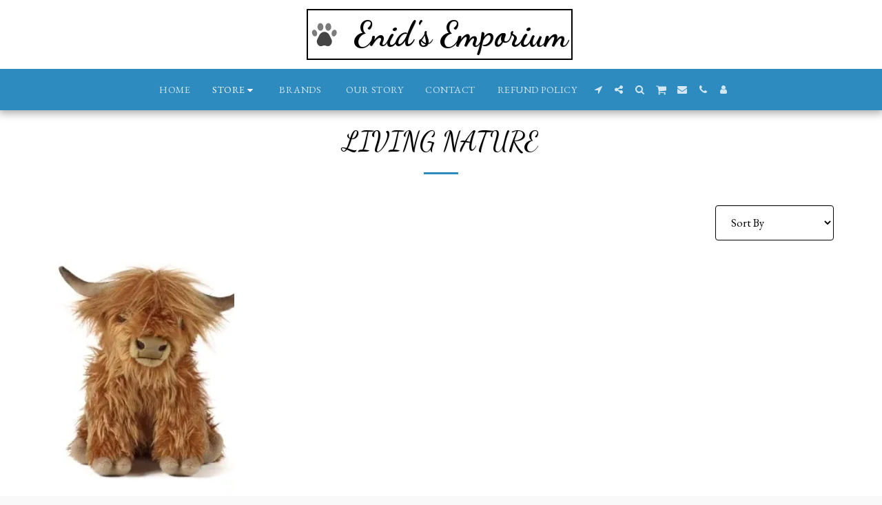

--- FILE ---
content_type: image/svg+xml
request_url: https://cdn-cms.f-static.net/ready_uploads/svg/paw5f22b437b2c15.svg
body_size: 791
content:
<svg xmlns="http://www.w3.org/2000/svg" viewBox="0 0 48 48" width="48" height="48"><g class="nc-icon-wrapper"><path fill="#444444" d="M33.10645,24.479C31.06055,21.04834,27.65625,19,24,19s-7.06055,2.04834-9.10645,5.479l-3.8457,7.53857 c-2.0918,4.10352-0.79297,8.30469,1.42285,10.64746c2.19336,2.31836,5.1875,2.96191,8.01465,1.71484 c2.5-1.10254,4.53516-1.10059,7.0293,0c0.9502,0.41895,1.91992,0.625,2.87109,0.625c1.87891,0,3.6875-0.80078,5.14355-2.33984 c2.21582-2.34277,3.51465-6.54395,1.42285-10.64746L33.10645,24.479z"></path> <path fill="#7C7C7C" d="M16.80078,16.92773c0.07422,0,0.14941-0.00195,0.22461-0.00586 c1.49609-0.07812,2.84375-0.90186,3.7959-2.31982c0.8916-1.32861,1.33105-3.04053,1.23828-4.81982 c-0.19922-3.78076-2.77441-6.73096-5.75195-6.57422c-2.97363,0.15527-5.23145,3.3584-5.03418,7.13965 C11.46777,14.0332,13.92285,16.92773,16.80078,16.92773z"></path> <path fill="#7C7C7C" d="M10.27734,19.80176c-0.46486-1.5083-1.33203-2.80615-2.44336-3.6543 c-1.21191-0.92627-2.57031-1.22021-3.82031-0.83594c-1.25293,0.38574-2.20898,1.39404-2.69043,2.83887 c-0.44238,1.32666-0.43066,2.8877,0.0332,4.39551c0.46484,1.5083,1.33203,2.80664,2.44336,3.6543 c0.86426,0.66016,1.80371,1,2.72559,1c0.37012,0,0.73633-0.05371,1.09473-0.16406c1.25391-0.38574,2.20898-1.39453,2.69043-2.83936 C10.75293,22.87061,10.74121,21.30957,10.27734,19.80176z"></path> <path fill="#7C7C7C" d="M46.67676,18.15039c-0.48145-1.44482-1.4375-2.45312-2.69043-2.83838 c-1.25195-0.38623-2.60938-0.09033-3.82031,0.83545c-1.11133,0.84814-1.97853,2.146-2.44336,3.6543 c-0.46387,1.50781-0.47559,3.06885-0.0332,4.39502c0.48145,1.44482,1.43652,2.45361,2.69043,2.83936 c0.3584,0.11035,0.72461,0.16406,1.09473,0.16406c0.92188,0,1.86133-0.33984,2.72559-1 c1.11133-0.84766,1.97852-2.146,2.44336-3.6543C47.10742,21.03809,47.11914,19.47705,46.67676,18.15039z"></path> <path fill="#7C7C7C" d="M30.96094,16.92139c0.08105,0.00439,0.16113,0.00635,0.24121,0.00635 c1.4082,0,2.74219-0.67139,3.7793-1.90967c1.02832-1.22607,1.64746-2.88135,1.74316-4.66064 c0.09668-1.7793-0.33984-3.4917-1.22852-4.82227c-0.94922-1.41943-2.29492-2.24561-3.79004-2.32666 c-0.0791-0.00439-0.15625-0.00635-0.2334-0.00635c-2.87402,0-5.33203,2.88867-5.53223,6.5708 C25.73633,13.55371,27.98926,16.76025,30.96094,16.92139z"></path></g></svg>